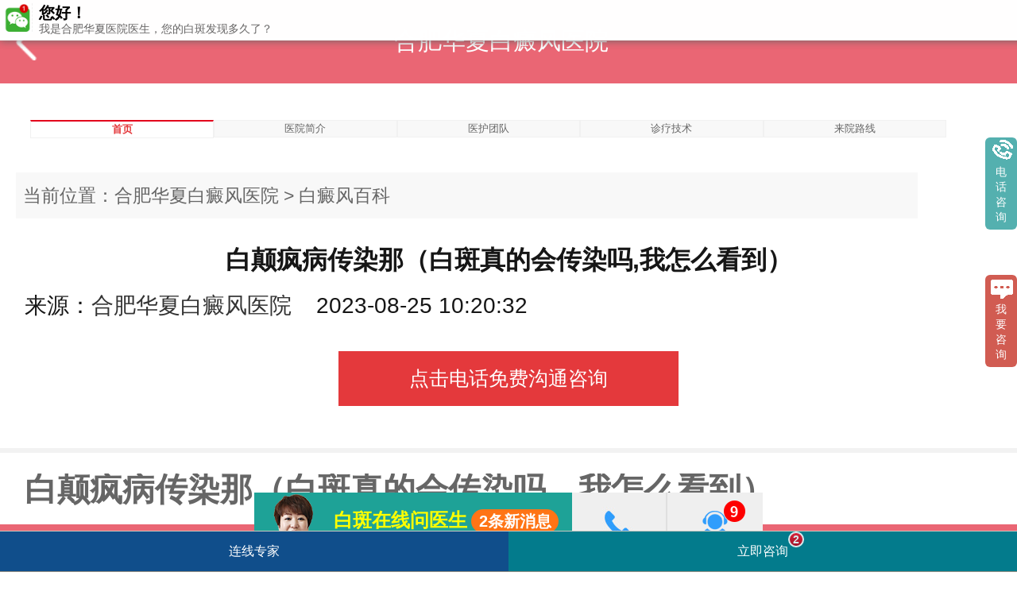

--- FILE ---
content_type: text/html
request_url: http://m.jsmlz.com/bdfbk/721.html
body_size: 4817
content:
<!DOCTYPE html>
<html>
<head>
<meta charset="utf-8">
<meta name="applicable-device" content="mobile">
<meta http-equiv="Cache-Control" content="no-transform" />
<meta http-equiv="Cache-Control" content="no-siteapp" />
<meta name="viewport" content="width=device-width, initial-scale=1, user-scalable=no" />
<meta name="format-detection" content="telephone=no" />
<meta name="format-detection" content="email=no" />
<meta name="apple-mobile-web-app-status-bar-style" content="black" />
<link rel="canonical" href="http://www.jsmlz.com/bdfbk/721.html">
<title>白颠疯病传染那（白斑真的会传染吗,我怎么看到）-合肥华夏白癜风医院</title>
<meta name="description" content="白颠疯病传染那（白斑真的会传染吗，我怎么看到）白癜风，又被称为白斑，是一种色素失调性皮肤病，常见于不同肤色的人群。许多患者都对白癜" />
<meta name="keywords" content="白颠疯病传染那（白斑真的会传染吗,我怎么看到）" />
<script type="text/javascript" src="/quiet/"></script>
<link rel="stylesheet" href="http://m.jsmlz.com/css/skin.css">
<script type="text/javascript" src="http://m.jsmlz.com/js/jquery-1.8.3.min.js"></script>
</head>
<body>
<div class="articleWrap">
  <div class="returnMain">
    <div class="returnBox"> <i class="returnIcon"></i>
      <h4 class="title">合肥华夏白癜风医院</h4>
    </div>
  </div>
  <div class="nav">
    <ul>
      <li id="sy"><a href="http://m.jsmlz.com/" title="合肥华夏白癜风医院">首页</a></li>
      <li ><a  href="http://m.jsmlz.com/yyjj/" title="医院简介" >医院简介</a> </li>
      <li ><a  href="http://m.jsmlz.com/yhtd/" title="医护团队" >医护团队</a> </li>
      <li ><a  href="http://m.jsmlz.com/zljs/" title="诊疗技术" >诊疗技术</a> </li>
      <li ><a  href="http://m.jsmlz.com/lylx/" title="来院路线" >来院路线</a></li>
    </ul>
  </div>
  <div class="article-top">
    <p class="article-bar"> 当前位置：<a href="http://www.jsmlz.com/" title="合肥华夏白癜风医院">合肥华夏白癜风医院</a>&nbsp;>&nbsp;<a href="http://www.jsmlz.com/bdfbk/" title="白癜风百科">白癜风百科</a> </p>
    <h4 class="title">白颠疯病传染那（白斑真的会传染吗,我怎么看到）</h4>
    <div class="article-ly"> <span>来源：<a href="http://m.jsmlz.com/" title="合肥华夏白癜风医院">合肥华夏白癜风医院</a></span> 2023-08-25 10:20:32</div>
    <a href="tel:400-688-9875" title="咨询">
    <div class="article-button"> 点击电话免费沟通咨询 </div>
    </a> </div>
  <div class="empty-gray"></div>
  <div class="article-main">
    <div class="article-content">
      <h2>白颠疯病传染那（白斑真的会传染吗，我怎么看到）</h2>
<p style="text-indent:2em;font-size:16px">白癜风，又被称为白斑，是一种色素失调性皮肤病，常见于不同肤色的人群。许多患者都对白癜风是否具有传染性存在疑问，因此我们将从多个维度解答这一问题。</p>
<p style="text-align:center"><img src="http://www.jsmlz.com/d/file/p/ed9400cfcdd1c9e0863d72c51bffec9a.jpg" alt="" /></p>
<p style="text-indent:2em;font-size:16px">首先，白斑并不会传染给他人。白癜风是一种自身免疫性疾病，由于体内的免疫系统异常引起的。因此，无论是直接接触还是共用日常生活用品，如衣物、床上用品、餐具等，都不会导致白癜风的扩散。这一观点得到了广泛的医学共识。</p>
<p style="text-indent:2em;font-size:16px">其次，白癜风也不会出现鳞屑、脱屑等症状。与其他皮肤病如银屑病不同，白斑通常不伴随任何明确的皮肤改变。患者可能会在皮肤上出现颜色较浅的斑块，这些斑块的边界通常清晰可见，但并不会引发皮肤的脱屑或鳞屑现象。</p>
<p style="text-indent:2em;font-size:16px">白癜风的传染性问题已经被多项实践所证实。实践显示，白癜风的发生与多个因素有关，如基因遗传、免疫功能失调、环境因素等。而传染病通常是由病原体感染引起的，与白癜风的发病机制截然不同。</p>
<p style="text-indent:2em;font-size:16px">根据医学的实践，白癜风患者在治疗和生活护理中应注意以下几个方面，</p>
<h3>1。药物治疗</h3>
<p style="text-indent:2em;font-size:16px">白癜风的治疗主要包括局部药物治疗和口服药物治疗两种方式。选择合适的治疗方案需要经过专科医生的评估和指导。此外，患者应按医嘱坚持治疗，避免随意更改或停药。</p>
<h3>2。日常护理</h3>
<p style="text-indent:2em;font-size:16px">白癜风患者在日常生活中应注意保护皮肤，避免受到外界刺激。使用温和的洗浴用品，避免使用过于刺激性的化妆品或药物。定期做好皮肤保湿工作，可以缓解症状并减少皮肤干裂。</p>
<h3>3。心理支持</h3>
<p style="text-indent:2em;font-size:16px">白癜风的存在对患者的心理状态有一些影响，因此患者应积极寻求心理支持。可以通过与家人、朋友交流，参加自助小组或寻求心理咨询师的帮助，缓解焦虑和抑郁情绪。</p>
<h3>4。生活调整</h3>
<p style="text-indent:2em;font-size:16px">白癜风的治疗需要一些时间，患者需对自己进行适当的生活调整。保持良好的生活习惯，规律作息，合理饮食，增加适量的户外活动，有助于改善免疫功能和促进病情恢复。</p>
<p style="text-indent:2em;font-size:16px">结合来看，白癜风不会传染给他人，也不会引起鳞屑、脱屑等症状。对于白斑的治疗和护理，患者可以依靠医生的指导进行药物治疗、注意日常护理、寻求心理支持以及进行生活调整等。患者应保持积极的态度，与专科医生合作，共同应对白癜风，提高生活质量。</p>
<p style="text-indent:2em;font-size:16px">白颠疯病传染那（白斑真的会传染吗，我怎么看到）一直是困扰患者的一个重要问题。在此我们将从多个角度解答这个问题，给患者更好的科普知识。</p>
<p style="text-indent:2em;font-size:16px">首先，我们需要明确的是，白颠疯病其实指的是白癜风这一皮肤疾病。尽管名称中包含了&ldquo;疯病&rdquo;一词，但白癜风并非精神类疾病，而是一种与皮肤色素失调相关的疾病。白斑不会传染，不必过于担心。</p>
<p style="text-indent:2em;font-size:16px">白癜风是一种由于皮肤色素细胞（黑色素细胞）受到破坏或减少而引起的色素失调疾病。多数情况下，白斑并不会伴随着鳞屑、脱屑等症状，所以我们在日常生活中也很容易忽视或误解这一疾病。</p>
<p style="text-indent:2em;font-size:16px">实践表明，白斑的形成与遗传、免疫因素、神经因素等多方面有关。但无论是哪种原因引起的白癜风，都不存在传染的可能。白癜风不会通过接触、触摸、飞沫扩散或其他途径传染给他人，所以不必过于担心白斑会传染给他人。</p>
<p style="text-indent:2em;font-size:16px">然而，白癜风的治疗与管理仍然非常重要。患者可以选择局部治疗、光疗、口服药物或暴露部位术等方法来改善症状。同时，重视日常的护理和预防措施也是非常关键的。</p>
<p style="text-indent:2em;font-size:16px">在生活中，白癜风患者需要注意保护自己的皮肤，避免暴晒阳光，使用防晒霜和遮阳工具。此外，合理的饮食、均衡的营养摄入也有助于提高免疫力，维持身体健康。</p>
<p style="text-indent:2em;font-size:16px">心理辅导也是非常重要的，在面对白癜风的影响时，及时寻求心理支持和帮助，可以帮助患者更好地应对心理压力，保持积极乐观的心态。</p>
<p style="text-indent:2em;font-size:16px">在学习、工作、家庭、社交等方面，患者也应该根据自身情况做出适当调整。合理安排时间、保持充足睡眠、保持积极的社交生活，都可以有助于提高生活质量和心理健康。</p>
<p style="text-indent:2em;font-size:16px">此外，也可以寻找相关的社会支持，加入白癜风患者团体或线上社区，与他人分享经验和交流，以获得更多的支持和理解。</p>
<p style="text-indent:2em;font-size:16px">温馨提示来说，白斑并不会传染给他人，是一种与皮肤色素失调相关的疾病。患者应该及时就医并采取相应的治疗与管理方法，同时在日常生活中进行适当的护理和预防措施，保持良好的心理状态和生活质量。</p>
<h3>1。白癜风不会传染给他人</h3>
<p style="text-indent:2em;font-size:16px">白癜风是一种与皮肤色素失调相关的疾病，不会通过接触、触摸、飞沫扩散或其他途径传染给他人。</p>
<h3>2。白斑的形成与多种因素有关</h3>
<p style="text-indent:2em;font-size:16px">白斑的形成与遗传、免疫因素、神经因素等多方面有关，但不会因此变成传染疾病。</p>
<h3>3。白癜风的治疗与管理非常重要</h3>
<p style="text-indent:2em;font-size:16px">白癜风的治疗可以采取局部治疗、光疗、口服药物或暴露部位术等方法，并且重视日常的护理和预防措施。</p>
<h3>4。心理支持和社会支持对患者非常重要</h3>
<p style="text-indent:2em;font-size:16px">患者可以寻求心理支持和参加相关的社会支持团体，以提高心理健康和生活质量。</p>
<p style="text-indent:2em;font-size:16px">无论白癜风是否会传染，我们都应该关注患者的需求和困扰，并给予他们正确的科普知识和支持。只有尽量了解这一疾病，患者才能更好地管理和应对白癜风带来的挑战。</p>      </div>   
  </div>
  <div class="empty-gray"></div> 
  <div class="departSection departSection03"> <a rel="nofollow" href="javascript:void(0);" onClick="openZoosUrl('chatwin','&e='+escape(escape('')));" title="咨询"><img src="http://m.jsmlz.com/images/155927984343.jpg" alt="咨询"></a> </div>
  <div class="empty-gray"></div>
  <div class="empty-gray"></div>
  <div class="newsBox">
    <div class="secTitle boldTxt">相关文章</div>
    <ul class="newList hospitalNewList">
      <li><a href="http://www.jsmlz.com/rdgz/21.html" title="白癜风的初期症状是怎样的？该如何治疗？">白癜风的初期症状是怎样的？该如何治疗？</a> </li>
      <li><a href="http://www.jsmlz.com/rdgz/20.html" title="白癜风患者调整心情的6种方法">白癜风患者调整心情的6种方法</a> </li>
      <li><a href="http://www.jsmlz.com/rdgz/19.html" title="白癜风饮食注意事项">白癜风饮食注意事项</a> </li>
      <li><a href="http://www.jsmlz.com/rdgz/18.html" title="临床解读：白癜风是怎么引起的">临床解读：白癜风是怎么引起的</a> </li>
      <li><a href="http://www.jsmlz.com/rdgz/17.html" title="伍德灯检测准确吗">伍德灯检测准确吗</a> </li>
      <li><a href="http://www.jsmlz.com/rdgz/16.html" title="长期使用他克莫司软膏有什么副作用">长期使用他克莫司软膏有什么副作用</a> </li>
      </ul>
  </div>
</div>
<div class="db1">
	<p>咨询电话：400-688-9875</p>
	<p>医院地址：合肥市铜陵路与合裕路交叉口 东北角（天成大厦旁）</p>
    <p>网站声明：本网站信息仅供参考，不能作为诊疗依据！</p>
    <p>Copyright&copy; 2019 合肥华夏白癜风医院 All Rights Reserved.</p>
</div>
<div class="footer" >
    <div class="d_nav"><p><a href="/" title="网站首页"><span><img src="/images/d1_03.png" alt="网站首页"></span>&nbsp;&nbsp;&nbsp;<span id="dv">网站首页</span></a></p></div>
    <div class="d_nav"><p><a  href="javascript:void(0);" onClick="openZoosUrl('chatwin','&e='+escape(escape('')));" rel="nofollow" title="在线咨询"><span><img src="/images/d2_03.png" alt="在线咨询"></span>&nbsp;&nbsp;&nbsp;<span id="dv"> 在线咨询 </span></a></p></div>
    <div class="d_nav"><p><a href="tel:4006889875" title="电话预约"><span><img src="/images/d3_03.png" alt="电话预约"></span>&nbsp;&nbsp;&nbsp;<span id="dv">电话预约</span></a></p></div>
    <div class="d_nav" id="ov"><p><a href="javascript:void(0);" onClick="openZoosUrl('chatwin','&e='+escape(escape('')));" rel="nofollow" title="电话预约"><span><img src="/images/d4_03.png" alt="电话预约"></span>&nbsp;&nbsp;&nbsp;<span id="dv">预约挂号</span></a></p></div>
</div>
<script type="text/javascript" src="/js/footer.js"></script> 
</body>
</html>

--- FILE ---
content_type: text/css
request_url: http://m.jsmlz.com/css/skin.css
body_size: 6569
content:
@charset "UTF-8";html{font-size:18px}
@media only screen and (min-width:360px){html{font-size:20px!important}
}
@media only screen and (min-width:375px){html{font-size:21px!important}
}
@media only screen and (min-width:400px){html{font-size:22px!important}
}
@media only screen and (min-width:414px){html{font-size:23px!important}
}
@media only screen and (min-width:480px){html{font-size:24px!important}
}
@media only screen and (min-width:540px){html{font-size:26px!important}
}
@media only screen and (min-width:640px){html{font-size:28px!important}
}
@media only screen and (min-width:768px){html{font-size:32px!important}
}
@media only screen and (min-width:960px){html{font-size:36px!important}
}
@media only screen and (min-width:1024px){html{font-size:46px!important}
}
html{-webkit-overflow-scrolling:touch;overflow-scrolling:touch;-webkit-text-size-adjust:100%;-ms-text-size-adjust:100%;-webkit-user-select:none;-ms-user-select:none}
body,html{min-height:100%;-webkit-tap-highlight-color:transparent;-ms-tap-highlight-color:transparent;-o-tap-highlight-color:transparent;-moz-tap-highlight-color:transparent;tap-highlight-color:transparent}
body,button,input,select,textarea{font-family:TrebuchetMS,Rotobo,"Microsoft YaHei",sans-serif}
body,dd,dl,dt,form,h1,h2,h3,h4,h5,h6,html,li,ol,p,select,ul{margin:0;padding:0}
li,ol,ul{list-style-type:none}
em,i{font-style:normal}
a{color:#333}
a{text-decoration:none}
a img{border:0 none;width:100%}
input:-ms-input-placeholder,input::-moz-placeholder,input::-webkit-input-placeholder{color:#999}
input:focus:-ms-input-placeholder,input:focus::-moz-placeholder,input:focus::-webkit-input-placeholder{color:transparent}
button,input[type=button],input[type=email],input[type=number],input[type=password],input[type=phone],input[type=search],input[type=submit],input[type=text],textarea{-webkit-appearance:none;-moz-appearance:none;-webkit-border-image:none;-moz-border-image:none;-o-border-image:none;border-image:none;-moz-border-radius:0;border-radius:0;-webkit-box-sizing:border-box;-moz-box-sizing:border-box;box-sizing:border-box}
button,input[type=button],input[type=reset],input[type=submit]{cursor:pointer;-webkit-appearance:button}
button::-moz-focus-inner,input::-moz-focus-inner{border:0;padding:0}
table{border-collapse:collapse;border-spacing:0}
td{vertical-align:top}
.hidden{display:none!important;visibility:hidden}
.visuallyhidden{border:0;clip:rect(0 0 0 0);height:1px;margin:-1px;overflow:hidden;padding:0;position:absolute;width:1px}
.visuallyhidden.focusable:active,.visuallyhidden.focusable:focus{clip:auto;height:auto;margin:0;overflow:visible;position:static;width:auto}
.invisible{visibility:hidden}
.clearfix:after,.clearfix:before{content:"";display:table}
.clearfix:after{clear:both}
.clearfix{zoom:1}
@media print{*{background:0 0!important;color:#000!important;text-shadow:none!important;-webkit-filter:none!important;filter:none!important;-ms-filter:none!important}
a,a:visited{text-decoration:underline}
a[href]:after{content:" (" attr(href) ")"}
abbr[title]:after{content:" (" attr(title) ")"}
.ir a:after,a[href^="#"]:after,a[href^="javascript:"]:after{content:""}
blockquote,pre{border:1px solid #999;page-break-inside:avoid}
thead{display:table-header-group}
img,tr{page-break-inside:avoid}
img{max-width:100%!important}
@page{margin:.5cm}
h2,h3,p{orphans:3;widows:3}
h2,h3{page-break-after:avoid}
}
[v-cloak]{display:none}
body,html{width:100%;height:100%}
.fl{float:left}
.fr{float:right}
.departmentWrap{min-height:100%;font-size:.5rem;color:#666}
.returnMain{height:2.275rem}
.returnBox{position:fixed;left:0;top:0;width:100%;height:2.275rem;line-height:2.275rem;background:#ea6674;z-index:99}
.returnBox .title{float:left;width:88%;text-align:center;color:#fff;font-size:.65rem;font-weight:400;white-space:nowrap;overflow:hidden;-o-text-overflow:ellipsis;text-overflow:ellipsis}
.returnBox .returnIcon{float:left;width:1rem;height:2.25rem;margin-left:.225rem;vertical-align:-.075rem;margin-right:.25rem;background:url(../images/return-icon.png?v=a7faa784b6) no-repeat;-moz-background-size:.25rem .5rem;-o-background-size:.25rem .5rem;background-size:1rem 1rem;background-position:center}
.headNav{height:2.125rem}
.headNav .navInner{position:fixed;z-index:2;top:2.275rem;left:50%;-webkit-transform:translateX(-50%);-moz-transform:translateX(-50%);-ms-transform:translateX(-50%);-o-transform:translateX(-50%);transform:translateX(-50%);padding:.45rem .375rem 0;width:100%;height:2.125rem;background:#fff;-webkit-box-sizing:border-box;-moz-box-sizing:border-box;box-sizing:border-box}
.hospitalNav{height:.875rem;line-height:.875rem;background-color:#f8f8f8;border:.05rem solid #f0f0f0}
.hospitalNav>li{position:relative;float:left;display:block;width:16.5%;border-right:.025rem solid #e8e8e8;text-align:center}
.hospitalNav>li a{color:#666}
.hospitalNav>li:last-child{border-right:none}
.hospitalNav>li.active{background:#fff;color:#e4393c;font-weight:700}
.hospitalNav>li.active a{color:#e4393c}
.hospitalNav>li.active:before{position:absolute;content:"";top:-.05rem;left:0;width:100%;height:.05rem;background:#e3001c}
.departSection{padding:0 .625rem}
.departSection.departSection02{padding-top:1rem}
.departSection.departSection03{padding:.35rem .375rem;padding:0!important}
.departSection.departSection03>img{display:block;width:100%;height:100%}
.departSection .sectionPart{margin-bottom:1.225rem}
.sectionPart1{overflow:hidden}
.readmores{font-size:14px;padding:20px;text-align:center}
.departSection p{text-align:justify;line-height:.85rem;font-size:14px;overflow:hidden;display:-webkit-box;-webkit-box-orient:vertical;-webkit-line-clamp:3}
.boldTxt{font-weight:700}
.secTitle{padding-left:5px;margin-bottom:.85rem;padding-bottom:.325rem;border-bottom:1px solid #e4393c;font-size:.6rem;color:#333;padding-top:12px}
.secTitle.secTitle02{margin-bottom:0}
.illnessBox{font-size:0}
.illnessBox span{display:inline-block;margin:0 .3rem .35rem 0;padding:.325rem .3rem;background-color:#f5acb4;-moz-border-radius:.075rem;border-radius:.075rem;font-size:.55rem;color:#fff}
.illnessBox span a{color:#fff}
.expertBox{overflow:hidden;margin:10px auto}
.expertBox .doctorImg{width:3.55rem;height:3.55rem;overflow:hidden}
.expertBox .doctorImg>img{display:block;width:100%;height:100%;-moz-border-radius:100%;border-radius:100%}
.expertBox .doctorImg.hospitalImg{width:4.8rem;height:3.2rem}
.expertBox .doctorImg.hospitalImg>img{-moz-border-radius:0;border-radius:0}
.expertBox .doctorInfo{margin-left:4.325rem;color:#4e4e4e;overflow:hidden}
.expertBox .doctorInfo p{margin-bottom:.35rem;font-size:.55rem;text-overflow:ellipsis;overflow:hidden;display:-webkit-box;-webkit-box-orient:vertical;-webkit-line-clamp:2}
.expertBox .doctorInfo>p .tel-icon{display:inline-block;width:.55rem;height:.55rem;vertical-align:-.075rem;margin-right:.25rem;-moz-background-size:100% 100%;-o-background-size:100% 100%;background-size:100% 100%}
.expertBox .doctorInfo>p span{color:#f8b63e;font-size:.55rem}
.expertBox .doctorInfo .name{font-size:.6rem}
.expertBox .doctorInfo.hospitalInfo{margin-left:5.5rem}
.expertBox .doctorInfo.hospitalInfo>p{margin-bottom:.15rem}
.expertBox .btnBox>a{width:4.5rem;font-size:.55rem}
.hospital-info{margin-top:.5rem;height:.875rem;line-height:.875rem;font-size:.6rem;display:-webkit-box;-webkit-box-orient:vertical;-webkit-line-clamp:1;color:#666}
.btnBox{margin-top:.45rem;overflow:hidden}
.btnBox>a{float:left;margin-right:.55rem;width:4.5rem;height:1.2rem;line-height:1.2rem;-moz-border-radius:.05rem;border-radius:.05rem;border:1px solid #e51a37;text-align:center;color:#e51a37}
.btnBox>a.register{background-color:#e51a37;color:#fff}
.btnBox.btnBox2{width:16.5rem;margin:.525rem auto 0}
.btnBox.btnBox2>a{width:4.375rem;height:1.175rem;line-height:1.175rem;margin:0 .5rem}
.btnBox.btnBoxHospital{margin-top:.3rem}
.newsBox{padding:1.125rem 0}
.moreBtn{color:#666}
.moreBtn i{margin:-.05rem 0 0 .225rem;display:inline-block;vertical-align:middle;width:.525rem;height:.525rem;-moz-background-size:100% 100%;-o-background-size:100% 100%;background-size:100% 100%}
.moreBtn.moreBtn2{color:#e4393c}
.moreBtn.moreBtn2 i{-moz-background-size:100% 100%;-o-background-size:100% 100%;background-size:100% 100%}
.newList{color:#333;margin-bottom:80px}
.newList li{line-height:.9rem;margin-bottom:.75rem;clear:both;padding:0 5px;padding-left:10px}
.newList li a{color:#333}
.newList span{font-size:.6rem}
.newList .title{font-size:14px;display:inline-block;vertical-align:middle;width:70%;white-space:nowrap;overflow:hidden;-o-text-overflow:ellipsis;text-overflow:ellipsis}
.newList .date{float:right;color:#666}
.hospitalNewList li .title{width:95%;position:relative;padding-left:.5rem;color:#4b4b4b;font-size:.6rem}
.hospitalNewList li .title a{color:#4b4b4b}
.hospitalNewList li .title:after{position:absolute;content:"";left:0;top:50%;-webkit-transform:translate(0,-50%);-moz-transform:translate(0,-50%);-ms-transform:translate(0,-50%);-o-transform:translate(0,-50%);transform:translate(0,-50%);width:.25rem;height:.25rem;background:#e4393c;-moz-border-radius:100%;border-radius:100%}
.departFoot{height:3.15rem}
.departFoot .footInner{width:100%;height:3.15rem;background-color:#ea6674}
.departFoot .footBtn{-webkit-box-sizing:border-box;-moz-box-sizing:border-box;box-sizing:border-box;padding:.625rem 0;font-size:.5rem;color:#fff}
.departFoot .footBtn li{position:relative;float:left;width:25%;text-align:center}
.departFoot .footBtn li:last-child:after{display:none}
.departFoot .footBtn li:after{position:absolute;content:"";right:0;top:50%;-webkit-transform:translateY(-50%);-moz-transform:translateY(-50%);-ms-transform:translateY(-50%);-o-transform:translateY(-50%);transform:translateY(-50%);width:.025rem;height:1.1rem;background:#fff}
.departFoot .footBtn li .footIcon{margin:0 auto .25rem;width:1rem;height:1rem;background-repeat:no-repeat;-moz-background-size:100% 100%;-o-background-size:100% 100%;background-size:100% 100%}
.listWrap{font-size:.5rem;color:#666}
.listWrap .list-nav{margin:0 .75rem;font-size:.5rem;color:#999}
.listWrap .list-nav a{color:#999}
.listWrap .list-main{margin:.5rem .9rem;color:#333;font-size:0}
.listWrap .list-main li{line-height:1.7rem;border-bottom:1px solid #ccc;clear:both;padding-bottom:3%}
.listWrap .list-main li p{font-size:12px;display:inline-block;vertical-align:middle;width:100%;overflow:hidden;-o-text-overflow:ellipsis;text-overflow:ellipsis;line-height:1rem;color:#666}
.listWrap .list-main li a{color:#666}
.listWrap .list-main span{font-size:.6rem}
.listWrap .list-main .title{font-size:14px;display:inline-block;vertical-align:middle;width:76%;white-space:nowrap;overflow:hidden;-o-text-overflow:ellipsis;text-overflow:ellipsis}
.listWrap .list-main .date{float:right;color:#999}
.listWrap .page-box{width:10.5rem;margin:1.25rem auto;margin-bottom:20px}
.listWrap .page-box .previous{display:inline-block;width:3rem;height:.9rem;line-height:.9rem;padding-left:.25rem;border:1px solid #999;-moz-border-radius:.1rem;border-radius:.1rem;text-align:center;font-size:.5rem;position:relative}
.listWrap .page-box .previous:before{position:absolute;content:"";top:.25rem;left:.35rem;width:.4rem;height:.4rem;background-repeat:no-repeat;-moz-background-size:100% 100%;-o-background-size:100% 100%;background-size:100% 100%}
.listWrap .page-box .page-middle{display:inline-block;width:3rem;text-align:center;height:1rem;line-height:1rem}
.listWrap .page-box .next{display:inline-block;width:3rem;height:.9rem;line-height:.9rem;padding-right:.25rem;border:1px solid #999;-moz-border-radius:.1rem;border-radius:.1rem;text-align:center;font-size:.5rem;position:relative}
.listWrap .page-box .next:before{position:absolute;content:"";top:.25rem;right:.25rem;width:.4rem;height:.4rem;background-repeat:no-repeat;-moz-background-size:100% 100%;-o-background-size:100% 100%;background-size:100% 100%}
.articleWrap{min-height:100%;font-size:.5rem;color:#666;margin-bottom:70px}
.articleWrap .article-top{margin:.425rem .425rem 0;background:#fff}
.articleWrap .article-top .article-bar{margin:0 0 .675rem;padding:.2rem;text-align:left;line-height:.875rem;color:#666;font-size:.5rem;background:#f8f8f8;vertical-align:middle;width:90%;white-space:nowrap;overflow:hidden;-o-text-overflow:ellipsis;text-overflow:ellipsis}
.articleWrap .article-top .article-bar a{color:#666}
.articleWrap .article-top .title{color:#161616;font-size:.7rem;padding:0 .25rem;text-align:center}
.articleWrap .article-top .article-tip{height:1.175rem;line-height:1.175rem;font-size:.45rem;padding:0 .25rem;color:#4b4b4b}
.articleWrap .article-top .article-tip .time{position:relative;display:inline-block;padding-left:.75rem}
.articleWrap .article-top .article-tip .time:before{position:absolute;content:"";top:.3rem;left:0;width:.55rem;height:.55rem;background-repeat:no-repeat;-moz-background-size:100% 100%;-o-background-size:100% 100%;background-size:100% 100%}
.articleWrap .article-top .article-tip .count{position:relative;display:inline-block;margin-left:1rem;padding-left:.75rem}
.articleWrap .article-top .article-tip .count:before{position:absolute;content:"";top:.35rem;left:0;width:.575rem;height:.375rem;background-repeat:no-repeat;-moz-background-size:100% 100%;-o-background-size:100% 100%;background-size:100% 100%}
.articleWrap .article-top .article-ly{padding:0 .25rem;height:1.5rem;line-height:1.5rem;color:#161616;font-size:.6rem}
.articleWrap .article-top .article-ly span{display:inline-block;margin-right:.5rem}
.articleWrap .article-top .article-button{display:block;margin:.5rem auto 1.15rem;width:9.325rem;height:1.5rem;line-height:1.5rem;text-align:center;font-size:.55rem;color:#fff;background:#e4393c}
.articleWrap .article-main{background-color:#fff;font-size:.6rem;line-height:.875rem;padding:.575rem .675rem .95rem}
.articleWrap .article-main p{padding:.425rem 0;font-size:14px;line-height:26px}
.articleWrap .article-main .main-button{width:9.325rem;height:1.45rem;line-height:1.45rem;margin:.75rem auto 1.2rem;padding-right:.5rem;border:solid 1px #e4393c;text-align:center;font-size:.55rem;color:#e4393c;-moz-border-radius:.075rem;border-radius:.075rem;position:relative}
.articleWrap .article-main .main-button a{color:#e4393c}
.articleWrap .article-main .main-button:before{position:absolute;content:"";top:50%;-webkit-transform:translate(0,-50%);-moz-transform:translate(0,-50%);-ms-transform:translate(0,-50%);-o-transform:translate(0,-50%);transform:translate(0,-50%);right:3.375rem;width:.45rem;height:.4rem;background-repeat:no-repeat;-moz-background-size:100% 100%;-o-background-size:100% 100%;background-size:100% 100%}
.articleWrap .article-main .share-box{padding-left:.125rem;height:1.05rem;line-height:1.05rem;color:#4b4b4b;font-size:.6rem}
.articleWrap .article-main .share-box .share-span{float:left;margin-right:.25rem}
.articleWrap .article-main .share-box img{float:left;margin-right:.55rem;width:1.05rem}
.articleWrap .articleSection{padding:.625rem .625rem 1rem}
.empty-gray{height:6px;background:#f2f2f2}
.empty-gray2{height:.55rem;background:#f2f2f2}
.articleMainWrap{min-height:100%;font-size:.5rem;color:#666}
.articleMainWrap .article2-box .article2-top{margin:0 .65rem}
.articleMainWrap .article2-box .article2-top .article2-ad{margin:.9rem 0 0;overflow:hidden}
.articleMainWrap .article2-box .article2-top .article2-ad img{float:left;width:100%}
.articleMainWrap .article2-box .article2-top .detail{margin:.75rem 0 1.25rem;line-height:1rem;font-size:.6rem;color:#666}
.articleMainWrap .hospital-map{overflow:hidden}
.articleMainWrap .hospital-map .map-title{font-size:.6rem;color:#666;padding-left:1rem;position:relative;display:block;margin:.5rem 0 .425rem}
.articleMainWrap .hospital-map .map-title:before{position:absolute;content:"";top:.075rem;left:0;width:.65rem;height:.65rem;background-image:url(../../images/icon-address.png);background-repeat:no-repeat;-moz-background-size:100% 100%;-o-background-size:100% 100%;background-size:100% 100%}
.articleMainWrap .hospital-map img{width:100%;float:left}
.article-middle{margin:0 .65rem;padding:.75rem 0}
.article-middle .article-info.article-info2{padding-bottom:.25rem}
.article-info p{line-height:20px}
.article-middle .article-info.article-info2 .info{padding:.125rem 0 .375rem}
.article-middle .info{padding:.125rem 0;line-height:1rem;font-size:14px;color:#666}
.article-middle .info.info2{margin-top:.375rem}
.guideWrap{min-height:100%;font-size:.5rem;color:#666}
.guideWrap .guide-main1{margin:-.375rem 0 0}
.guideWrap .guide-main1 li:last-child .guide-middle{border-left:none}
.guideWrap .guide-main1 .guide-number{float:left;width:1rem;height:1rem;line-height:1rem;background-color:#e4393c;-moz-border-radius:100%;border-radius:100%;text-align:center;color:#fff;font-size:.6rem}
.guideWrap .guide-main1 .guide-middle{margin-left:.5rem;padding-left:1.05rem;border-left:1px dashed #f0f0f0;padding-bottom:1.25rem}
.guideWrap .guide-main1 .guide-middle p{color:#666;font-size:.6rem;line-height:1rem}
.guideWrap .guide-progress{padding-bottom:1.5rem;overflow:hidden}
.guideWrap .guide-progress img{float:left;width:100%}
.guideWrap .guide-progress .progress-left{float:left;width:3.425rem;height:2.025rem;line-height:2.025rem;background:#e4393c;text-align:center;color:#fff;font-size:.5rem}
.guideWrap .guide-progress .progress-right{margin-left:3.425rem;height:2.025rem}
.guideWrap .guide-progress .progress-right li{float:left;width:32.9%;height:.975rem;line-height:.975rem;background-color:#f8f8f8;font-size:.35rem;color:#e4393c;border-right:1px solid #e8e8e8;border-bottom:1px solid #e8e8e8}
.guideWrap .guide-progress .progress-right li:nth-child(1),.guideWrap .guide-progress .progress-right li:nth-child(2),.guideWrap .guide-progress .progress-right li:nth-child(3){border-top:1px solid #e8e8e8}
.guideWrap .guide-progress .progress-right li:nth-child(4),.guideWrap .guide-progress .progress-right li:nth-child(5){font-size:.25rem}
.doctorIcon{width:.7rem;height:.7rem;display:inline-block;margin-right:.25rem;-moz-background-size:100% 100%;-o-background-size:100% 100%;background-size:100% 100%;vertical-align:middle}
.doctorIcon.doctorIcon02{-moz-background-size:100% 100%;-o-background-size:100% 100%;background-size:100% 100%}
.doctorIcon.hospitalIcon{width:.6rem;height:.5rem;-moz-background-size:100% 100%;-o-background-size:100% 100%;background-size:100% 100%}
.doctor-box{overflow:hidden}
.doctor-box .doctor-left{float:left;width:2.45rem;height:2.45rem;margin-left:.25rem}
.doctor-box .doctor-left img{float:left;width:100%}
.doctor-box .doctor-right{float:right;width:13.75rem}
.doctor-box .doctor-right .doctor-inner{line-height:.875rem;font-size:.6rem;color:#4e4e4e}
.doctor-box .doctor-right .doctor-inner .doctor-yellow{font-size:.55rem;color:#f8b63e}
.doctor-box .doctor-right .doctor-star{display:inline-block;margin:0 .25rem}
.doctor-box .doctor-right .doctor-star i{display:inline-block;width:.65rem;height:.6rem;vertical-align:-.075rem;-moz-background-size:100% 100%;-o-background-size:100% 100%;background-size:100% 100%}
.doctor-box .doctor-right .doctor-star .half-star{width:.65rem;height:.6rem;-moz-background-size:100% 100%;-o-background-size:100% 100%;background-size:100% 100%}
.doctor-info{padding:.5rem 7px;margin-top:.675rem;border:1px solid #e8e8e8;background:#f6f6f6;font-size:.55rem;position:relative}
.doctor-info:before{position:absolute;content:"";top:-.175rem;left:1.25rem;width:.25rem;height:.25rem;border-top:1px solid #e8e8e8;border-right:1px solid #e8e8e8;-webkit-transform:rotate(-45deg);-moz-transform:rotate(-45deg);-ms-transform:rotate(-45deg);-o-transform:rotate(-45deg);transform:rotate(-45deg);background:#f6f6f6}
.doctor-info p{line-height:1rem}
.doctor-info .doctor-detail{display:block;text-align:right;color:#e4393c;font-size:.6rem}
.doctor-button{margin:.75rem .625rem;overflow:hidden;margin-bottom:80px}
.doctor-button a{float:right;width:6.575rem;height:1.3rem;line-height:1.3rem;text-align:center;color:#e4393c;font-size:.6rem;border:1px solid #e4393c}
.doctor-button a.active{float:left;color:#fff;border:1px solid #e4393c;background:#e4393c}
.doctorListWrap{min-height:100%;font-size:.5rem;color:#666}
.doctorListWrap .hospital-logo{width:10.05rem;height:2.125rem;margin:.675rem auto .225rem}
.doctorListWrap .hospital-logo img{display:block;width:100%}
.doctorListWrap .doctor-list-tab{height:1.55rem;line-height:1.55rem}
.doctorListWrap .doctor-list-tab li{float:left;width:50%;text-align:center;color:#626161;font-size:.6rem;background-color:#f8f8f8;border-top:solid 1px #f0f0f0;border-bottom:solid 1px #f0f0f0}
.doctorListWrap .doctor-list-tab li a{display:block;color:#626161}
.doctorListWrap .doctor-list-tab li.active{background-color:#e4393c;border-top:solid 1px #e4393c;border-bottom:solid 1px #e4393c;color:#fff}
.doctorListWrap .doctor-list-tab li.active a{color:#fff}
.doctorListWrap .doctor-category{margin:.5rem .25rem .3rem;overflow:hidden}
.doctorListWrap .doctor-category li{float:left;width:18%;margin:0 1%;height:1.475rem;line-height:1.475rem;text-align:center;color:#333;font-size:.6rem;overflow:hidden}
.doctorListWrap .doctor-category li a{padding:.25rem;color:#333}
.doctorListWrap .doctor-category li.active{color:#e4393c}
.doctorListWrap .doctor-category li.active a{border-bottom:1px solid #e4393c;color:#e4393c}
.doctorListWrap .doctor-category li:last-child a{padding:0;display:block;position:relative}
.doctorListWrap .doctor-category li:last-child a:after{position:absolute;content:"";top:45%;right:.625rem;-webkit-transform:translate(0,-50%) rotate(-45deg);-moz-transform:translate(0,-50%) rotate(-45deg);-ms-transform:translate(0,-50%) rotate(-45deg);-o-transform:translate(0,-50%) rotate(-45deg);transform:translate(0,-50%) rotate(-45deg);width:.175rem;height:.175rem;border-bottom:1px solid #e4393c;border-left:1px solid #e4393c}
.doctorListWrap .doctor-list-main{margin:.55rem .5rem .65rem;overflow:hidden}
.moreDoctorBox{padding:.5rem .5rem 1rem}
.moreDoctorBox .secTitle{margin-bottom:.25rem}
.moreDoctorBox .moreDoctorInner{line-height:2.25rem;font-size:.6rem;color:#333;text-align:left;overflow:hidden}
.moreDoctorBox .moreDoctorInner li{overflow:hidden}
.moreDoctorBox .moreDoctorInner .name{float:left;width:20%;white-space:nowrap;overflow:hidden;-o-text-overflow:ellipsis;text-overflow:ellipsis}
.moreDoctorBox .moreDoctorInner .name2{float:left;width:50%;color:#f8b63e;font-size:.55rem;overflow:hidden}
.moreDoctorBox .moreDoctorInner .like{width:100%;float:left;display:-webkit-box;-webkit-box-orient:vertical;-webkit-line-clamp:1;overflow:hidden}
.moreDoctorBox .moreDoctorInner .zixun{float:left;width:29%;height:1.2rem;line-height:1.2rem;margin-top:.5rem;color:#e4393c;font-size:.6rem;text-align:center;border:solid 1px #e4393c;-moz-border-radius:.05rem;border-radius:.05rem}
.moreDoctorBox .moreDoctorInner.moreHospitalInner{line-height:1.5rem}
.moreDoctorBox .moreDoctorInner.moreHospitalInner .name{width:60%}
.moreDoctorBox .moreDoctorInner.moreHospitalInner .name span{float:left;max-width:90%;white-space:nowrap;overflow:hidden;-o-text-overflow:ellipsis;text-overflow:ellipsis}
.moreDoctorBox .moreDoctorInner.moreHospitalInner .name .yueIcon{display:inline-block;margin-left:.1rem;width:.4rem;height:.4rem;vertical-align:-.075rem;-moz-background-size:100% 100%;-o-background-size:100% 100%;background-size:100% 100%}
.moreDoctorBox .moreDoctorInner.moreHospitalInner .hospitalYs{float:right}
.moreDoctorBox .moreDoctorInner.moreHospitalInner .hospitalYs .hos-tip1{display:inline-block;height:.8rem;line-height:.8rem;padding:0 .25rem;color:#fff;font-size:.5rem;background:#f59378;-moz-border-radius:.1rem;border-radius:.1rem}
.moreDoctorBox .moreDoctorInner.moreHospitalInner .hospitalYs .hos-tip1.hos-tip2{background:#5cb5c7}
.moreDoctorBox .moreDoctorLink{display:block;width:4.025rem;height:1.2rem;line-height:1.2rem;margin:.25rem auto 0;padding-right:.375rem;border:1px solid #e4393c;text-align:center;color:#e4393c;-moz-border-radius:1rem;border-radius:1rem;position:relative}
.moreDoctorBox .moreDoctorLink:after{position:absolute;content:"";top:45%;-webkit-transform:translate(0,-50%);-moz-transform:translate(0,-50%);-ms-transform:translate(0,-50%);-o-transform:translate(0,-50%);transform:translate(0,-50%);right:.75rem;width:.45rem;height:.4rem;-moz-background-size:100% 100%;-o-background-size:100% 100%;background-size:100% 100%}
.nav{width:100%;height:auto}
.nav ul{height:20px;margin:1rem auto;width:94%}
.nav ul li{display:block;width:19%;height:20px;float:left;background-color:#f8f8f8;text-align:center;font-size:13px;border:1px solid #f1f1f1;line-height:20px}
#sy{border-top:2px solid #e3001c;background-color:#fff;font-weight:700;color:#e4393c}
#sy a{font-weight:700;color:#e4393c}
.nav ul li a{display:block;color:#666}
.nav ul li a:hover{border-top:2px solid #e3001c;background-color:#fff;font-weight:700;color:#e4393c}
.footer{width:100%;height:60px;background-color:#ea6674;position:fixed!important;left:0;bottom:0}
.d_nav{width:22%;height:25px;border-right:1px solid #fff;float:left;margin-left:6px;position:relative;top:20px}
.d_nav img{width:100%;display:block}
.d_nav p{height:20px;margin-top:20px}
.d_nav p a{font-size:10px;color:#fff;position:relative;top:-29px}
.d_nav p a span{display:block;width:25px;height:25px;margin:0 auto;margin-bottom:1px}
#ov{border-right:0}
#dv{width:83px;position:relative;top:-15px;left:15px;font-size:14px}
.empty_content{color:#4b4b4b;text-align:center;width:100%;font-size:15px;margin:10px 0}
.article_list{margin-bottom:20px}
.good_disease_doctor{font-size:16px!important}
.experience_right{width:100%!important}
.satisfaction_left{width:70%!important}
.percentage{width:70%!important}
.view_article p{text-indent:0!important}
.experience_right .experience_name{float:left!important;margin-top:30px;text-indent:0!important;overflow:hidden;text-overflow:ellipsis;white-space:nowrap;width:35%;margin-right:20px}
.satisfaction{display:none}
.article-content{overflow:hidden}
.star,.star del{display:inline-block;width:60px;height:9px;vertical-align:top}
.star{background-position:0 -9px;vertical-align:middle;margin:-2px 10px 0 2px;text-align:left}
.hospital_guide p{font-size:14px}
.hospital_guide img{width:100%}
.detail p{font-size:14px}
.sharePopul{position:fixed;top:0;left:0;width:100%;height:100%;background:rgba(0,0,0,.8);z-index:110;display:flex;justify-content:flex-end;align-items:flex-end}
.shareList{background:#f3f3f3;width:100%;position:relative}
.shareList ul{display:flex;justify-content:space-around;align-items:center;padding:45px 0}
.shareList ul li{position:relative}
.shareList ul li:nth-child(1) span:first-child{background:url(../images/dbg33.png);display:block;border-radius:100%;width:52px;height:52px;background-repeat:no-repeat;background-position:center;background-size:52px 52px}
.shareList ul li:nth-child(2) span:first-child{background:url(../images/dbg34.png);display:block;border-radius:100%;width:52px;height:52px;background-repeat:no-repeat;background-position:center;background-size:52px 52px}
.shareList ul li:nth-child(3) span:first-child{background:url(../images/dbg35.png);display:block;border-radius:100%;width:52px;height:52px;background-repeat:no-repeat;background-position:center;background-size:52px 52px}
.shareList ul li:nth-child(4) span:first-child{background:url(../images/dbg36.png);display:block;border-radius:100%;width:52px;height:52px;background-repeat:no-repeat;background-position:center;background-size:52px 52px}
.shareList p{padding:15px;font-size:16px;text-align:center;background:#fff}
.copyMain{width:100%;background:#fff;z-index:199;padding-bottom:35px}
.copyMain p{text-align:center;font-size:14px}
.linkURL{padding:10px;margin:10px;font-size:14px;border:1px solid #e0e0e0;text-align:left;word-wrap:break-word}
.relatedisease{margin:10px 0;border:1px solid #f1f1f1}
.relatediseaseTitle{padding:10px;display:flex;justify-content:flex-start;align-items:center}
.relatediseaseTitle span{width:12px;height:12px;display:block;background:url(../images/zi.png);background-size:12px 12px;background-repeat:no-repeat;background-position:center;margin-right:5px}
.relatediseaseTitle p{font-size:14px;color:#000;font-weight:700}
.relatediseaseList{overflow:hidden;box-sizing:border-box}
.relatediseaseList a{float:left;width:33%;border-top:1px solid #f8f8f8;border-right:1px solid #f8f8f8;text-align:center;line-height:40px;font-size:14px}
.relatediseaseList a:nth-child(3){border-right:0}
.pgc-img img{margin:0!important;padding:0!important}
.db1{padding:2% 2% 20%;line-height:1rem;border-top: dashed 1px #c3b9b9;}
.db1 p{text-align:center;font-size:12px;line-height:1.2rem;}


--- FILE ---
content_type: application/javascript
request_url: http://m.jsmlz.com/js/footer.js
body_size: 105
content:
document.writeln('<script type="text/javascript" src="https://js.bbb5555.com/js/yhwapswt.js"></script>');